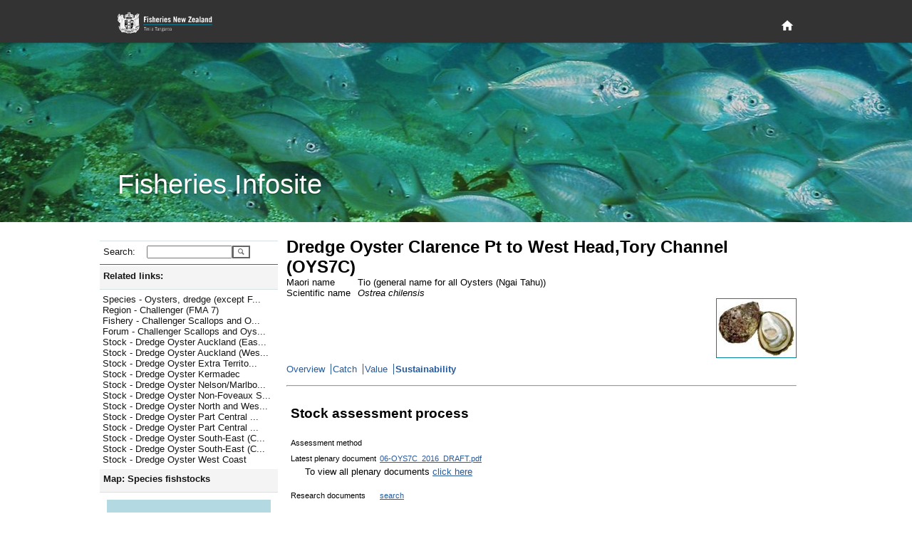

--- FILE ---
content_type: text/html; charset=utf-8
request_url: https://fs.fish.govt.nz/Page.aspx?pk=8&tk=42&stock=OYS7C
body_size: 17899
content:

<!DOCTYPE html PUBLIC "-//W3C//DTD XHTML 1.0 Strict//EN" "http://www.w3.org/TR/xhtml1/DTD/xhtml1-strict.dtd">
<html xmlns="http://www.w3.org/1999/xhtml" xml:lang="en-nz" lang="en-nz">
	<head id="ctl00_Head1">
		     <!-- Google tag (gtag.js) -->
		<script async="true" src="https://www.googletagmanager.com/gtag/js?id=G-1HHK01NNWJ" type="text/javascript"></script>
		<title>
	Dredge Oyster Clarence Pt to West Head,Tory Channel (OYS7C) - Sustainability
</title><meta name="ROBOTS" content="index,follow" /><meta name="nzgls.publisher" content="New Zealand Ministry for Primary Industries" /><meta name="dc.title" content="New Zealand Ministry for Primary Industries Website" /><meta name="dc.description" content="New Zealand Ministry for Primary Industries Website" /><meta name="dc.identity" content="/en-nz/FCS/default.htm" /><meta name="dc.date.created" content="2009-01-01 10:54:12" /><meta name="dc.date.modified" content="2009-01-01 21:32:32" /><meta name="dc.language" content="en" /><link rel="stylesheet" href="App_Themes/English/fish.css" type="text/css" /><link rel="stylesheet" href="App_Themes/English/rebrand.css" type="text/css" />
		<!--[if IE]>
		<link id="ctl00_fishIECSS" rel="stylesheet" href="App_Themes/English/fishIE.css" type="text/css" />
		<![endif]--> 
		<!--[if lt IE 7]>
		<link id="ctl00_fishIE6CSS" rel="stylesheet" href="App_Themes/English/fishIE6.css" type="text/css" /><link id="ctl00_IEMenu6CSS" rel="stylesheet" href="App_Themes/English/IEMenu6.css" type="text/css" />
		<![endif]--> 
		<!--[if gte IE 7]>
		<link id="ctl00_fishIE7CSS" rel="stylesheet" href="App_Themes/English/fishIE7.css" type="text/css" />
		<![endif]--> 
	<style type="text/css">
	.ctl00_Header_uxHeaderMenu_uxMenu_0 { background-color:white;visibility:hidden;display:none;position:absolute;left:0px;top:0px; }
	.ctl00_Header_uxHeaderMenu_uxMenu_1 { text-decoration:none; }
	.ctl00_Header_uxHeaderMenu_uxMenu_2 {  }

</style></head>
	<body>
	    <div id="page-wrapper">
            
<header id="page-head" role="banner">
    <div class="wrapper">
        <h1>
        	<a href="http://www.mpi.govt.nz/fisheriesnz" title="Fisheries New Zealand Home Page">
            </a>
        </h1>
        <div id="page-head-utilities">
            <nav id="primary-nav" role="navigation">
                <a class="visuallyhidden" id="primary-nav-link"></a>
                <ul>
                    <li id="home-nav">
                        <a title="Home" href="/">
                            <svg fill="#ffffff" height="15" viewBox="0 0 48 48" width="15" xmlns="http://www.w3.org/2000/svg">
                                <path d="M20 40v-12h8v12h10v-16h6l-20-18-20 18h6v16z" />
                            </svg>
                        </a>
                    </li>
                </ul>
            </nav>
        </div>
    </div>
</header>
<section id="page-banner" >
    <header>
        <div class="wrapper">
            <h2>
                Fisheries Infosite
            </h2>
        </div>
    </header>
</section>


<div id="ctl00_Header_specialMenuContainer" class="HeaderBottomContainer" style="display:none;">
	<div class="HeaderBottomLeft">
   		<a id="ctl00_Header_uxTitle" alt="Fisheries New Zealand" class="HeaderLeftTitle" href="default.aspx"><img src="App_Themes/English/Images/nz-fisheries_bar2.gif" style="border-width:0px;" /></a>
	</div>
	<div class="HeaderBottomMenu">
		
<div class="HeaderMenuContainer">
	
<div class="HeaderMenu" id="ctl00_Header_uxHeaderMenu_uxMenu">
	<div class="AspNet-Menu-Horizontal">
			<ul class="AspNet-Menu">
				<li class="AspNet-Menu-Leaf">
					<a href="Page.aspx?pk=91" class="AspNet-Menu-Link">
						Home</a>
				</li>
				<li class="AspNet-Menu-WithChildren">
					<a href="Page.aspx?pk=45" class="AspNet-Menu-Link">
						Our fisheries</a>
					<ul>
						<li class="AspNet-Menu-Leaf">
							<a href="Page.aspx?pk=6" class="AspNet-Menu-Link">
								Species</a>
						</li>
						<li class="AspNet-Menu-Leaf">
							<a href="Page.aspx?pk=18" class="AspNet-Menu-Link">
								Environment</a>
						</li>
						<li class="AspNet-Menu-Leaf">
							<a href="Page.aspx?pk=4" class="AspNet-Menu-Link">
								Fishing</a>
						</li>
						<li class="AspNet-Menu-Leaf">
							<a href="Page.aspx?pk=16" class="AspNet-Menu-Link">
								Stock status</a>
						</li>
					</ul>
				</li>
				<li class="AspNet-Menu-WithChildren">
					<a href="Page.aspx?pk=92" class="AspNet-Menu-Link">
						Sector perspectives</a>
					<ul>
						<li class="AspNet-Menu-Leaf">
							<a href="Page.aspx?pk=130" class="AspNet-Menu-Link">
								Commercial</a>
						</li>
					</ul>
				</li>
				<li class="AspNet-Menu-WithChildren">
					<a href="Page.aspx?pk=13" class="AspNet-Menu-Link">
						Fisheries management</a>
					<ul>
						<li class="AspNet-Menu-Leaf">
							<a href="Page.aspx?pk=90" class="AspNet-Menu-Link">
								Outcomes</a>
						</li>
					</ul>
				</li>
				<li class="AspNet-Menu-WithChildren">
					<a href="Page.aspx?pk=95" class="AspNet-Menu-Link">
						Our place in the world</a>
					<ul>
						<li class="AspNet-Menu-Leaf">
							<a href="Page.aspx?pk=9" class="AspNet-Menu-Link">
								Foreign Trade</a>
						</li>
					</ul>
				</li>
			</ul>

	</div>
</div>
</div>

	</div>
</div>


<script type="text/javascript">
//<![CDATA[
	function ShowHideElement(c, i) {
		var x = document.getElementById(c);
		if (x.style.display == 'none') {
			i.src = 'App_Themes/English/Images/minus.gif';
			x.style.display = display = 'inline';
		}
		else {
			i.src = 'App_Themes/English/Images/plus.gif';
			x.style.display = display = 'none';
		}
	}
	
   /* For table rows */
	function ShowHide(ctl_id, img) {
	    var childRows = document.getElementsByName(ctl_id)
	    var i
	    var display
	    if (childRows.length == 0) { return; }
	    if (childRows[0].style.display == 'none') {
	        img.src = 'App_Themes/English/Images/minus.gif';
	        display = 'inline';
	    }
	    else {
	        img.src = 'App_Themes/English/Images/plus.gif';
	        display = 'none';
	    }
	    for (i = 0; i < childRows.length; i++) {
	        childRows[i].style.display = display;
	    }
	} 
   	
//]]>
</script>

            <div class="PageContainer" style="padding-bottom: 6rem">
			    <form method="post" action="Page.aspx?pk=8&amp;tk=42&amp;stock=OYS7C" id="aspnetForm">
<div>
<input type="hidden" name="__EVENTTARGET" id="__EVENTTARGET" value="" />
<input type="hidden" name="__EVENTARGUMENT" id="__EVENTARGUMENT" value="" />
<input type="hidden" name="__LASTFOCUS" id="__LASTFOCUS" value="" />
<input type="hidden" name="__VIEWSTATE" id="__VIEWSTATE" value="/[base64]/[base64]/[base64]/[base64]/[base64]/[base64]/[base64]/[base64]/[base64]/[base64]/[base64]/[base64]/[base64]/[base64]/cGs9OCZzdG9jaz1PWVM4QRYKHxAFBE9ZUzkfEQU5MTIwLDk4LDExMyw3OCw5OSw2NiwxMDEsMzYsODYsMzYsNjUsNDgsNjEsNjksNzcsOTAsMTIwLDk4HxILKwQBHxMFBV9zZWxmHwMFGi9QYWdlLmFzcHg/[base64]/c3JoPTgwJnNrZD0xHwMFFi9QYWdlLmFzcHg/[base64]" />
</div>

<script type="text/javascript">
//<![CDATA[
var theForm = document.forms['aspnetForm'];
if (!theForm) {
    theForm = document.aspnetForm;
}
function __doPostBack(eventTarget, eventArgument) {
    if (!theForm.onsubmit || (theForm.onsubmit() != false)) {
        theForm.__EVENTTARGET.value = eventTarget;
        theForm.__EVENTARGUMENT.value = eventArgument;
        theForm.submit();
    }
}
//]]>
</script>



<script src="/WebResource.axd?d=mUAcZjGTZVYWsQhBYIhrSvocZ_7tzJEA_4sEj2Syeph3D_ztWZ4NkA1qpiA6Qaeu-5fL23wb477mA5-VQ69gdDECjvbPMTAdh_k6rkODye2yIfi7YjPiW4wnkQ2LFr6Jf7AWeg2&amp;t=637595117352049550" type="text/javascript"></script>
<script src="/WebResource.axd?d=7_2SzOG6Kn_H8e8JdiI2Tl84XQIQWQGLv2uedSm3yefnRLPq1Pl2MVqva9GyjGyv2pGvOr_EiMD6d-hYMur6MWbT7TuAJL2qX0abLeuGv9v7B0c_qV6QLQH3RmwE2OOZCxkfIQ2&amp;t=637595117352049550" type="text/javascript"></script><link href="/WebResource.axd?d=N74EzStvGckACDs1WKehb42XO3-XY0ZorpwYdXyy0jLtrf8iei-inx-o6j0y6yJ6jhYIdUSAgCDGSKbtQssPQ4QjMqDrKdc3BKvZVk4M8rZO4bHR0&t=637595117352049550" type="text/css" rel="stylesheet"></link><link href="/WebResource.axd?d=aJk2VbnllqJfgyGjw3jrGsgNU8nuurihPIs-k0pyR0vJp01N9wJJGdeTs8x3bXbEStCo9qIShy_swpaG9YoXqzEOyqones_x9bQ3hSThyqojfwbyxySV_UDpNlOw97nW5PpqzN23P-WBvCYvTgcN5fvj_qM1&t=637595117352049550" type="text/css" rel="stylesheet"></link>
<div>

	<input type="hidden" name="__VIEWSTATEGENERATOR" id="__VIEWSTATEGENERATOR" value="3989C74E" />
</div>
				    <table width="1000px" border="0" cellspacing="0" cellpadding="0">
					    <tr>
						    <td style="width:250px; vertical-align: top">
							    <div class="NavContainer">
								    <div class="NavContainerHeader">
									    <div class="NavContainerHeaderBar">&nbsp;</div>
									    <div class="NavContainerHeaderCorner">&nbsp;</div>
								    </div>
								    <a name="skiplink" style="display:inline;width:0;height:0"></a>
								    <table border="0" cellpadding="0" cellspacing="0" style="width:250px; display:inline-table;">
									    <tr>
										    <td>
											    
	 <div class="LeftMenu">
	<div class="LeftMenuItem LevelSearch">
		<div id="ctl00_ContentPlaceHolder1_ctl00_uxSearchPanel" onkeypress="javascript:return WebForm_FireDefaultButton(event, 'ctl00_ContentPlaceHolder1_ctl00_uxGo')" style="margin:0;padding:0">
	
			<table border="0" cellpadding="0" cellspacing="0">
				<tr>
				<td><div class="LeftMenuItemLeft2 LeftMenuLevel1Bullet">Search:</div></td>
				<td><div class="LeftMenuItemRight">
					<input name="ctl00$ContentPlaceHolder1$ctl00$uxSearchText" type="text" id="ctl00_ContentPlaceHolder1_ctl00_uxSearchText" accesskey="3" title="Enter a species code, stock code or fish plan code and go directly to the page" style="width:112px;" />
					</div>
				</td>
				<td valign="top">
				    <input type="submit" name="ctl00$ContentPlaceHolder1$ctl00$uxGo" value="" id="ctl00_ContentPlaceHolder1_ctl00_uxGo" class="searchbutton" />
				</td>
				</tr>
			</table>
        
</div>
	</div>
</div>



<script type="text/javascript">
<!--
function ShowHideLocal(id,hl) {
	var d = document.getElementById(id);
	if (d.style.display == "none")
	{
		document.getElementById(hl).className = "LeftMenuItemWhole LeftMenuLevel1Expanded LeftMenuLinkWhite";
        d.style.display = "";
    }
	else {
		document.getElementById(hl).className = "LeftMenuItemWhole LeftMenuLevel1Collapsed LeftMenuLinkWhite";
        d.style.display = "none";
	}
}
// -->
</script>
<div id="uxHeaderPanel" class="LeftMenuItem Level1">
	<div id="ctl00_ContentPlaceHolder1_ctl01_uxShowHide_uxHeaderLabel" title="Click here to toggle display of related links. " class="LeftMenuItemWhole LeftMenuLevel1Expanded LeftMenuLinkWhite" onclick="ShowHideLocal('uxToggleContainer_fdb3bd9a-4a6a-4c0e-b3ae-6cf3d4d7f6a5','ctl00_ContentPlaceHolder1_ctl01_uxShowHide_uxHeaderLabel')">Related links:</div>
</div>
<div id="uxToggleContainer_fdb3bd9a-4a6a-4c0e-b3ae-6cf3d4d7f6a5" class="LeftMenuTaskList Level2" style="display: ;">




	<ul class="NoBullet">
			<li><a id="ctl00_ContentPlaceHolder1_ctl01_uxLinkList_ctrl0_uxLink" title="Jump to Species - Oysters, dredge (except Foveaux Strait)" class="LeftMenuLink" href="https://fs.fish.govt.nz/Page.aspx?pk=7&amp;sc=OYS">Species - Oysters, dredge (except F...</a></li>
		
			<li><a id="ctl00_ContentPlaceHolder1_ctl01_uxLinkList_ctrl1_uxLink" title="Jump to Region - Challenger (FMA 7)" class="LeftMenuLink" href="https://fs.fish.govt.nz/Page.aspx?pk=41&amp;fyk=36">Region - Challenger (FMA 7)</a></li>
		
			<li><a id="ctl00_ContentPlaceHolder1_ctl01_uxLinkList_ctrl2_uxLink" title="Jump to Fishery - Challenger Scallops and Oysters" class="LeftMenuLink" href="https://fs.fish.govt.nz/Page.aspx?pk=5&amp;fpid=33">Fishery - Challenger Scallops and O...</a></li>
		
			<li><a id="ctl00_ContentPlaceHolder1_ctl01_uxLinkList_ctrl3_uxLink" title="Jump to Forum - Challenger Scallops and Oysters" class="LeftMenuLink" href="https://fs.fish.govt.nz/Page.aspx?pk=35&amp;fk=33">Forum - Challenger Scallops and Oys...</a></li>
		
			<li><a id="ctl00_ContentPlaceHolder1_ctl01_uxLinkList_ctrl4_uxLink" title="Jump to Stock - Dredge Oyster Auckland (East)" class="LeftMenuLink" href="https://fs.fish.govt.nz/Page.aspx?pk=8&amp;stock=OYS1">Stock - Dredge Oyster Auckland (Eas...</a></li>
		
			<li><a id="ctl00_ContentPlaceHolder1_ctl01_uxLinkList_ctrl5_uxLink" title="Jump to Stock - Dredge Oyster Auckland (West)" class="LeftMenuLink" href="https://fs.fish.govt.nz/Page.aspx?pk=8&amp;stock=OYS9">Stock - Dredge Oyster Auckland (Wes...</a></li>
		
			<li><a id="ctl00_ContentPlaceHolder1_ctl01_uxLinkList_ctrl6_uxLink" title="Jump to Stock - Dredge Oyster Extra Territorial (200 mile limit)" class="LeftMenuLink" href="https://fs.fish.govt.nz/Page.aspx?pk=8&amp;stock=OYSET">Stock - Dredge Oyster Extra Territo...</a></li>
		
			<li><a id="ctl00_ContentPlaceHolder1_ctl01_uxLinkList_ctrl7_uxLink" title="Jump to Stock - Dredge Oyster Kermadec" class="LeftMenuLink" href="https://fs.fish.govt.nz/Page.aspx?pk=8&amp;stock=OYS10">Stock - Dredge Oyster Kermadec</a></li>
		
			<li><a id="ctl00_ContentPlaceHolder1_ctl01_uxLinkList_ctrl8_uxLink" title="Jump to Stock - Dredge Oyster Nelson/Marlborough fishery" class="LeftMenuLink" href="https://fs.fish.govt.nz/Page.aspx?pk=8&amp;stock=OYS7">Stock - Dredge Oyster Nelson/Marlbo...</a></li>
		
			<li><a id="ctl00_ContentPlaceHolder1_ctl01_uxLinkList_ctrl9_uxLink" title="Jump to Stock - Dredge Oyster Non-Foveaux Strait Southland" class="LeftMenuLink" href="https://fs.fish.govt.nz/Page.aspx?pk=8&amp;stock=OYS5A">Stock - Dredge Oyster Non-Foveaux S...</a></li>
		
			<li><a id="ctl00_ContentPlaceHolder1_ctl01_uxLinkList_ctrl10_uxLink" title="Jump to Stock - Dredge Oyster North and West of Farewell Spit" class="LeftMenuLink" href="https://fs.fish.govt.nz/Page.aspx?pk=8&amp;stock=OYS7B">Stock - Dredge Oyster North and Wes...</a></li>
		
			<li><a id="ctl00_ContentPlaceHolder1_ctl01_uxLinkList_ctrl11_uxLink" title="Jump to Stock - Dredge Oyster Part Central (East)" class="LeftMenuLink" href="https://fs.fish.govt.nz/Page.aspx?pk=8&amp;stock=OYS2A">Stock - Dredge Oyster Part Central ...</a></li>
		
			<li><a id="ctl00_ContentPlaceHolder1_ctl01_uxLinkList_ctrl12_uxLink" title="Jump to Stock - Dredge Oyster Part Central (Egmont)" class="LeftMenuLink" href="https://fs.fish.govt.nz/Page.aspx?pk=8&amp;stock=OYS8A">Stock - Dredge Oyster Part Central ...</a></li>
		
			<li><a id="ctl00_ContentPlaceHolder1_ctl01_uxLinkList_ctrl13_uxLink" title="Jump to Stock - Dredge Oyster South-East (Chatham Rise)" class="LeftMenuLink" href="https://fs.fish.govt.nz/Page.aspx?pk=8&amp;stock=OYS4">Stock - Dredge Oyster South-East (C...</a></li>
		
			<li><a id="ctl00_ContentPlaceHolder1_ctl01_uxLinkList_ctrl14_uxLink" title="Jump to Stock - Dredge Oyster South-East (Coast)" class="LeftMenuLink" href="https://fs.fish.govt.nz/Page.aspx?pk=8&amp;stock=OYS3">Stock - Dredge Oyster South-East (C...</a></li>
		
			<li><a id="ctl00_ContentPlaceHolder1_ctl01_uxLinkList_ctrl15_uxLink" title="Jump to Stock - Dredge Oyster West Coast" class="LeftMenuLink" href="https://fs.fish.govt.nz/Page.aspx?pk=8&amp;stock=OYS7A">Stock - Dredge Oyster West Coast</a></li>
		</ul>
</div>
<script type="text/javascript">
<!--
function ShowHideLocal(id,hl) {
	var d = document.getElementById(id);
	if (d.style.display == "none")
	{
		document.getElementById(hl).className = "LeftMenuItemWhole LeftMenuLevel1Expanded LeftMenuLinkWhite";
        d.style.display = "";
    }
	else {
		document.getElementById(hl).className = "LeftMenuItemWhole LeftMenuLevel1Collapsed LeftMenuLinkWhite";
        d.style.display = "none";
	}
}
// -->
</script>
<div id="uxHeaderPanel" class="LeftMenuItem Level1">
	<div id="ctl00_ContentPlaceHolder1_ctl02_uxShowHide_uxHeaderLabel" title="Click here to toggle display of the map. " class="LeftMenuItemWhole LeftMenuLevel1Expanded LeftMenuLinkWhite" onclick="ShowHideLocal('uxToggleContainer_e21808a8-5439-48be-83d7-423b53e0428f','ctl00_ContentPlaceHolder1_ctl02_uxShowHide_uxHeaderLabel')">Map:&#160;Species fishstocks</div>
</div>
<div id="uxToggleContainer_e21808a8-5439-48be-83d7-423b53e0428f" class="LeftMenuTaskList Level2" style="display: ;">




	<div id="ctl00_ContentPlaceHolder1_ctl02_uxMapContainer" class="LeftMenuMapContainer Level2">
	
		<img id="ctl00_ContentPlaceHolder1_ctl02_uxMap" src="Image/21172/.aspx?sr=0" alt="QMA map" usemap="#ImageMapctl00_ContentPlaceHolder1_ctl02_uxMap" style="border-width:0px;" /><map name="ImageMapctl00_ContentPlaceHolder1_ctl02_uxMap" id="ImageMapctl00_ContentPlaceHolder1_ctl02_uxMap">
		<area shape="poly" coords="120,98,141,95,141,57,101,36,99,66,113,78,120,98" href="/Page.aspx?pk=8&amp;stock=OYS1" target="_self" title="OYS1" alt="OYS1" /><area shape="poly" coords="114,128,223,128,198,114,174,113,180,93,177,80,141,57,141,95,120,98,124,107,113,119,114,128" href="/Page.aspx?pk=8&amp;stock=OYS2A" target="_self" title="OYS2A" alt="OYS2A" /><area shape="poly" coords="80,178,125,159,125,128,102,128,67,145,64,160,80,178" href="/Page.aspx?pk=8&amp;stock=OYS3" target="_self" title="OYS3" alt="OYS3" /><area shape="poly" coords="125,159,225,159,229,140,223,128,125,128,125,159" href="/Page.aspx?pk=8&amp;stock=OYS4" target="_self" title="OYS4" alt="OYS4" /><area shape="poly" coords="69,240,106,229,114,218,113,205,143,216,175,210,189,196,191,173,225,159,125,159,80,178,68,164,57,165,65,161,67,145,13,145,0,201,36,232,69,240" href="/Page.aspx?pk=8&amp;stock=OYS5A" target="_self" title="OYS5A" alt="OYS5A" /><area shape="poly" coords="103,124,113,120,113,114,98,114,103,124" href="/Page.aspx?pk=8&amp;stock=OYS7" target="_self" title="OYS7" alt="OYS7" /><area shape="poly" coords="13,145,66,145,102,124,98,114,55,114,13,145" href="/Page.aspx?pk=8&amp;stock=OYS7A" target="_self" title="OYS7A" alt="OYS7A" /><area shape="poly" coords="55,114,111,114,77,90,55,114" href="/Page.aspx?pk=8&amp;stock=OYS7B" target="_self" title="OYS7B" alt="OYS7B" /><area shape="poly" coords="102,128,114,128,112,120,102,128" href="/Page.aspx?pk=8&amp;stock=OYS7C" target="_self" title="OYS7C" alt="OYS7C" /><area shape="poly" coords="115,119,124,107,120,98,77,90,115,119" href="/Page.aspx?pk=8&amp;stock=OYS8A" target="_self" title="OYS8A" alt="OYS8A" /><area shape="poly" coords="120,98,113,78,99,66,101,36,86,36,65,48,61,69,77,90,120,98" href="/Page.aspx?pk=8&amp;stock=OYS9" target="_self" title="OYS9" alt="OYS9" /><area shape="poly" coords="58,167,68,164,59,161,58,167" href="/Page.aspx?pk=8&amp;stock=OYU5" target="_self" title="OYU5" alt="OYU5" />
	</map>

		

		<span style="margin:10px 0 0 0">
			Explore more map features at 
			<a id="ctl00_ContentPlaceHolder1_ctl02_uxQMANabisLink" href="http://www.nabis.govt.nz" target="_blank" style="color:#285A9B;">NABIS</a>
		</span>
	
</div>
</div>
<script type="text/javascript">
<!--
function ShowHideLocal(id,hl) {
	var d = document.getElementById(id);
	if (d.style.display == "none")
	{
		document.getElementById(hl).className = "LeftMenuItemWhole LeftMenuLevel1Expanded LeftMenuLinkWhite";
        d.style.display = "";
    }
	else {
		document.getElementById(hl).className = "LeftMenuItemWhole LeftMenuLevel1Collapsed LeftMenuLinkWhite";
        d.style.display = "none";
	}
}
// -->
</script>
<div id="uxHeaderPanel" class="LeftMenuItem Level1">
	<div id="ctl00_ContentPlaceHolder1_ctl03_uxShowHide_uxHeaderLabel" class="LeftMenuItemWhole LeftMenuLevel1Collapsed LeftMenuLinkWhite" title="Click here to toggle display of Jump to: options. " onclick="ShowHideLocal('uxToggleContainer_f792c12c-dd4d-42f3-83f0-8572f117468b','ctl00_ContentPlaceHolder1_ctl03_uxShowHide_uxHeaderLabel')">Jump to:</div>
</div>
<div id="uxToggleContainer_f792c12c-dd4d-42f3-83f0-8572f117468b" class="LeftMenuTaskList Level2" style="display: none;">




	<div id="ctl00_ContentPlaceHolder1_ctl03_uxRegionPanel" class="LeftMenuItem Level2">
	
		<div class="LeftMenuItemLeft2 LeftMenuLevel2Bullet">Region:</div>
		<div class="LeftMenuItemRight">
			<select name="ctl00$ContentPlaceHolder1$ctl03$uxRegionList" onchange="javascript:setTimeout('__doPostBack(\'ctl00$ContentPlaceHolder1$ctl03$uxRegionList\',\'\')', 0)" id="ctl00_ContentPlaceHolder1_ctl03_uxRegionList" style="width:145px;">
		<option selected="selected" value="0"></option>
		<option value="17">Kermadec (FMA10)</option>
		<option value="53">North West (FMA 9)</option>
		<option value="54">Central (FMA 8)</option>
		<option value="38">North East Coast North Island (FMA 1)</option>
		<option value="37">Central (East) (FMA2)</option>
		<option value="36">Challenger (FMA 7)</option>
		<option value="35">Chatham Islands (FMA 4)</option>
		<option value="39">South-East Coast (FMA 3)</option>
		<option value="55">Southland/Fiordland (FMA 5)</option>
		<option value="56">Sub-Antarctic (FMA 6)</option>

	</select>
		</div>
	
</div>

	<div id="ctl00_ContentPlaceHolder1_ctl03_uxFisheryPanel" class="LeftMenuItem Level2">
	
		<div class="LeftMenuItemLeft2 LeftMenuLevel2Bullet">Fishery:</div>
		<div class="LeftMenuItemRight">
			<select name="ctl00$ContentPlaceHolder1$ctl03$uxFisheryList" onchange="javascript:setTimeout('__doPostBack(\'ctl00$ContentPlaceHolder1$ctl03$uxFisheryList\',\'\')', 0)" id="ctl00_ContentPlaceHolder1_ctl03_uxFisheryList" style="width:145px;">
		<option selected="selected" value="0"></option>
		<option value="55">Albacore tuna</option>
		<option value="11">Challenger Finfish</option>
		<option value="33">Challenger Scallops and Oysters</option>
		<option value="20">Challenger Shellfish</option>
		<option value="35">Chatham Islands (FMA 4)</option>
		<option value="32">Coromandel Scallops</option>
		<option value="18">Deepwater crabs</option>
		<option value="12">East Coast North Island Finfish</option>
		<option value="21">East Coast North Island Shellfish</option>
		<option value="29">Eels</option>
		<option value="34">Foveaux Strait Dredge Oysters</option>
		<option value="28">Freshwater (general)</option>
		<option value="53">Hake</option>
		<option value="16">Hoki (including key bycatch stocks)</option>
		<option value="50">Jack mackerel</option>
		<option value="17">Kermadec</option>
		<option value="27">Large pelagic species</option>
		<option value="51">Ling</option>
		<option value="13">North East Finfish </option>
		<option value="22">North East Shellfish</option>
		<option value="23">North West Shellfish (FMA 9)</option>
		<option value="31">Northland Scallops</option>
		<option value="15">Orange roughy</option>
		<option value="56">Oreo </option>
		<option value="46">Paua (PAU 5A)</option>
		<option value="57">Red Rock Lobster (all stocks)</option>
		<option value="43">Red Rock Lobster (CRA 3)</option>
		<option value="52">Scampi</option>
		<option value="26">Seaweed</option>
		<option value="54">Skipjack tuna</option>
		<option value="49">Southern Blue Whiting</option>
		<option value="9">Southern Finfish</option>
		<option value="10">Southern reef fish (FMA 3,5)</option>
		<option value="19">Southern Shellfish</option>
		<option value="48">Squid</option>
		<option value="14">West Coast North Island Finfish</option>

	</select>
		</div>
	
</div>

	

	<div id="ctl00_ContentPlaceHolder1_ctl03_uxSpeciesPanel" class="LeftMenuItem Level2">
	
		<div class="LeftMenuItemLeft2 LeftMenuLevel2Bullet">Species:</div>
		<div class="LeftMenuItemRight">
			<select name="ctl00$ContentPlaceHolder1$ctl03$uxSpecieList" onchange="javascript:setTimeout('__doPostBack(\'ctl00$ContentPlaceHolder1$ctl03$uxSpecieList\',\'\')', 0)" id="ctl00_ContentPlaceHolder1_ctl03_uxSpecieList" style="width:145px;">
		<option selected="selected" value="0"></option>
		<option value="PTE">Agar weed</option>
		<option value="ALB">Albacore tuna</option>
		<option value="BYS">Alfonsino</option>
		<option value="BYX">Alfonsino &amp; Long-finned beryx</option>
		<option value="ANC">Anchovy</option>
		<option value="ATO">Antarctic toothfish</option>
		<option value="XAN">Antipodean albatross</option>
		<option value="SQU">Arrow squid</option>
		<option value="BGZ">Banded stargazer</option>
		<option value="BAR">Barracouta</option>
		<option value="BAS">Bass</option>
		<option value="BIG">Bigeye tuna</option>
		<option value="BFL">Black flounder</option>
		<option value="BOE">Black oreo</option>
		<option value="PAU">Black Paua &amp; Yellowfoot Paua</option>
		<option value="PAI">Blackfoot paua</option>
		<option value="KBB">Bladder kelp</option>
		<option value="BCO">Blue cod</option>
		<option value="EMA">Blue mackerel</option>
		<option value="BMA">Blue maomao</option>
		<option value="BEM">Blue marlin</option>
		<option value="MOK">Blue moki</option>
		<option value="BWS">Blue shark</option>
		<option value="BNS">Bluenose</option>
		<option value="BDO">Bottlenose dolphin</option>
		<option value="BRI">Brill</option>
		<option value="NEB">Brodie's king crab</option>
		<option value="CAT">Brown bullhead catfish</option>
		<option value="KBL">Bull kelp</option>
		<option value="XBM">Buller's albatross</option>
		<option value="XBS">Buller's shearwater</option>
		<option value="BUT">Butterfish</option>
		<option value="XCM">Campbell albatross</option>
		<option value="CDL">Cardinal fish</option>
		<option value="XCI">Chatham Island albatross</option>
		<option value="COC">Cockle</option>
		<option value="CDD">Common dolphin</option>
		<option value="SME">Common smelt</option>
		<option value="WAR">Common warehou</option>
		<option value="CGR">Convict groper</option>
		<option value="CRB">Crab (Unspecified)</option>
		<option value="PZL">Deepwater clam</option>
		<option value="DDO">Dusky dolphin</option>
		<option value="ECK">Ecklonia</option>
		<option value="EEL">Eels, Marine (Unspecified)</option>
		<option value="ELE">Elephant fish</option>
		<option value="FLA">Flatfish</option>
		<option value="XFS">Flesh-footed shearwater</option>
		<option value="ANG">Freshwater eels</option>
		<option value="BYA">Frilled venus shell</option>
		<option value="FRO">Frostfish</option>
		<option value="GLX">Galaxiid (adult)</option>
		<option value="GAR">Garfish</option>
		<option value="SKI">Gemfish</option>
		<option value="RSO">Gemfish</option>
		<option value="GSH">Ghost shark</option>
		<option value="GSC">Giant spider crab</option>
		<option value="STA">Giant stargazer</option>
		<option value="GIZ">Giant Stargazer</option>
		<option value="XAU">Gibson's albatross</option>
		<option value="GGA">Gigartina</option>
		<option value="CAU">Goldfish</option>
		<option value="GRA">Gracilaria weed</option>
		<option value="GRP">Grass carp</option>
		<option value="XGF">Great-winged (Grey-faced) petrel</option>
		<option value="GFL">Greenback flounder</option>
		<option value="GLM">Green-lipped mussel</option>
		<option value="MSG">Green-lipped mussel</option>
		<option value="MSP">Green-lipped mussel (spat)</option>
		<option value="GMU">Grey mullet</option>
		<option value="XGP">Grey petrel</option>
		<option value="XGM">Grey-headed albatross</option>
		<option value="GUR">Gurnard</option>
		<option value="HAK">Hake</option>
		<option value="HAP">Hapuku</option>
		<option value="HPB">Hapuku &amp; Bass</option>
		<option value="HDO">Hector's dolphin</option>
		<option value="HOK">Hoki</option>
		<option value="HOR">Horse mussel</option>
		<option value="JMA">Jack mackerel</option>
		<option value="HSI">Jack-knife prawn</option>
		<option value="JDO">John dory</option>
		<option value="KAH">Kahawai</option>
		<option value="ATT">Kahawai</option>
		<option value="SUR">Kina</option>
		<option value="KIC">King crab</option>
		<option value="KTA">King tarakihi</option>
		<option value="KIN">Kingfish</option>
		<option value="KWH">Knobbed whelk</option>
		<option value="KOI">Koi carp</option>
		<option value="KOU">Koura</option>
		<option value="MMI">Large trough shell</option>
		<option value="LEA">Leatherjacket</option>
		<option value="LSO">Lemon sole</option>
		<option value="LES">Lessonia</option>
		<option value="XLM">Light-mantled sooty albatross</option>
		<option value="LIN">Ling</option>
		<option value="LFG">Long finned gemfish</option>
		<option value="BYD">Longfinned beryx</option>
		<option value="LFE">Long-finned freshwater eel</option>
		<option value="LDO">Lookdown dory</option>
		<option value="MAK">Mako shark</option>
		<option value="XMB">Masked booby</option>
		<option value="HDM">Maui's dolphin</option>
		<option value="MOO">Moonfish</option>
		<option value="JMM">Murphy's mackerel</option>
		<option value="LMU">Murray's king crab</option>
		<option value="FUR">New Zealand fur seal</option>
		<option value="HSL">New Zealand sea lion</option>
		<option value="XNP">Northern giant petrel</option>
		<option value="NKA">Northern kahawai</option>
		<option value="XNR">Northern royal albatross</option>
		<option value="NSD">Northern spiny dogfish</option>
		<option value="NOG">NZ Northern arrow squid</option>
		<option value="ESO">NZ sole</option>
		<option value="NOS">NZ Southern arrow squid</option>
		<option value="OCT">Octopus</option>
		<option value="ORH">Orange roughy</option>
		<option value="ORC">Orca</option>
		<option value="OEO">Oreo</option>
		<option value="OYS">Oysters, dredge (except Foveaux Strait)</option>
		<option value="OYU">Oysters, dredge (Foveaux Strait)</option>
		<option value="TOR">Pacific bluefin tuna</option>
		<option value="POY">Pacific oyster</option>
		<option value="PHC">Packhorse rock lobster</option>
		<option value="PAD">Paddle crab</option>
		<option value="GSP">Pale ghost shark</option>
		<option value="PAR">Parore</option>
		<option value="PTO">Patagonian toothfish</option>
		<option value="PIL">Pilchard</option>
		<option value="PPI">Pipi</option>
		<option value="POR">Porae</option>
		<option value="POS">Porbeagle shark</option>
		<option value="PRP">Porphyra</option>
		<option value="PRK">Prawn killer</option>
		<option value="QSC">Queen scallop</option>
		<option value="SAM">Quinnat salmon</option>
		<option value="RBM">Ray's bream</option>
		<option value="RCO">Red cod</option>
		<option value="CHC">Red crab</option>
		<option value="RSN">Red snapper</option>
		<option value="RBT">Redbait</option>
		<option value="REP">Rexea prometheoides</option>
		<option value="RIB">Ribaldo</option>
		<option value="SPO">Rig</option>
		<option value="DAN">Ringed dosinia</option>
		<option value="RSK">Rough skate</option>
		<option value="RBY">Rubyfish</option>
		<option value="XSA">Salvin's albatross</option>
		<option value="SFL">Sand flounder</option>
		<option value="SCA">Scallop</option>
		<option value="SCI">Scampi</option>
		<option value="SCH">School shark</option>
		<option value="SCC">Sea cucumber</option>
		<option value="ULV">Sea lettuce</option>
		<option value="SPE">Sea perch</option>
		<option value="SFE">Short-finned freshwater eel</option>
		<option value="DSU">Silky dosinia</option>
		<option value="SWA">Silver warehou</option>
		<option value="SKJ">Skipjack tuna</option>
		<option value="SPA">Slender sprat</option>
		<option value="SSO">Smooth oreo</option>
		<option value="SSK">Smooth skate</option>
		<option value="SNA">Snapper</option>
		<option value="SOS">Sockeye salmon</option>
		<option value="XSH">Sooty shearwater</option>
		<option value="XPB">Southern and Northern Buller’s (Pacific) Albatross</option>
		<option value="SBW">Southern blue whiting</option>
		<option value="STN">Southern bluefin tuna</option>
		<option value="XRA">Southern royal albatross</option>
		<option value="PDO">Southern tuatua</option>
		<option value="SOR">Spiky oreo</option>
		<option value="SPD">Spiny dogfish</option>
		<option value="CRA">Spiny red rock lobster</option>
		<option value="SPR">Sprats</option>
		<option value="SPM">Stout sprat</option>
		<option value="STM">Striped marlin</option>
		<option value="SWO">Swordfish</option>
		<option value="TAR">Tarakihi</option>
		<option value="NMP">Tarakihi</option>
		<option value="JMD">Trachurus declivis</option>
		<option value="JMN">Trachurus novaezelandiae</option>
		<option value="TRE">Trevally</option>
		<option value="SAE">Triangle shell</option>
		<option value="MDI">Trough shell</option>
		<option value="TRU">Trumpeter</option>
		<option value="TUA">Tuatua</option>
		<option value="TUR">Turbot</option>
		<option value="UNF">Unidentifiable</option>
		<option value="WOE">Warty oreo</option>
		<option value="XWP">Westland petrel</option>
		<option value="WWA">White warehou</option>
		<option value="WHI">Whitebait</option>
		<option value="XWM">White-capped albatross</option>
		<option value="XWC">White-chinned petrel</option>
		<option value="YBF">Yellowbelly flounder</option>
		<option value="YEM">Yellow-eyed mullet</option>
		<option value="XYP">Yellow-eyed penguin</option>
		<option value="YFN">Yellowfin tuna</option>
		<option value="PAA">Yellowfoot paua</option>

	</select>
		</div>
	
</div>
</div>


<script type="text/javascript">
<!--
function ShowHideLocal(id,hl) {
	var d = document.getElementById(id);
	if (d.style.display == "none")
	{
		document.getElementById(hl).className = "LeftMenuItemWhole LeftMenuLevel1Expanded LeftMenuLinkWhite";
        d.style.display = "";
    }
	else {
		document.getElementById(hl).className = "LeftMenuItemWhole LeftMenuLevel1Collapsed LeftMenuLinkWhite";
        d.style.display = "none";
	}
}
// -->
</script>
<div id="uxHeaderPanel" class="LeftMenuItem Level1">
	<div id="ctl00_ContentPlaceHolder1_ctl04_uxShowHide_uxHeaderLabel" class="LeftMenuItemWhole LeftMenuLevel1Collapsed LeftMenuLinkWhite" title="Click here to toggle display of website tools. " onclick="ShowHideLocal('uxToggleContainer_261cea90-c4d8-4e9e-945f-91a403afaf7f','ctl00_ContentPlaceHolder1_ctl04_uxShowHide_uxHeaderLabel')">Tools:</div>
</div>
<div id="uxToggleContainer_261cea90-c4d8-4e9e-945f-91a403afaf7f" class="LeftMenuTaskList Level2" style="display: none;">




	<div id="ctl00_ContentPlaceHolder1_ctl04_uxLinkContainer" class="LeftMenuTaskList Level2">
	
	
		<a id="ctl00_ContentPlaceHolder1_ctl04_uxDocLib" title="Jump to Document library page. " class="LeftMenuLink" href="Page.aspx?pk=61">Document library</a>
		<br />
		<a id="ctl00_ContentPlaceHolder1_ctl04_uxGlossary" title="Jump to Glossary page. " class="LeftMenuLink" href="Page.aspx?pk=77">Glossary</a>
		<br />
		<a id="ctl00_ContentPlaceHolder1_ctl04_uxMaps" title="Open NABIS geospatial website in a new browser window. " class="LeftMenuLink" href="http://www.nabis.govt.nz" target="_blank">Maps »</a>
		<br />
		
	
</div>
</div>


 
										    </td>
									    </tr>
								    </table>
								    <div class="NavContainerFooter">
									    <div class="NavContainerFooterBar">&nbsp;</div>
									    <div class="NavContainerFooterCorner">&nbsp;</div>
								    </div>
							    </div>
						    </td>
						    <td style="width:750px; vertical-align: top">
							    <div class="ContentContainer">
								    <div style="margin:12px">
									    

<script type="text/javascript" language="javascript">
    window.dataLayer = window.dataLayer || [];
    function gtag() { dataLayer.push(arguments); }
    gtag('js', new Date());

    gtag('config', 'G-1HHK01NNWJ');
</script>

    <script type="text/javascript" language="javascript">
        (function (i, s, o, g, r, a, m) {
            i['GoogleAnalyticsObject'] = r; i[r] = i[r] || function () {
                (i[r].q = i[r].q || []).push(arguments)
            }, i[r].l = 1 * new Date(); a = s.createElement(o),
  m = s.getElementsByTagName(o)[0]; a.async = 1; a.src = g; m.parentNode.insertBefore(a, m)
        })(window, document, 'script', 'https://www.google-analytics.com/analytics.js', 'ga');

        ga('create', 'UA-81490914-2', 'auto');
        ga('send', 'pageview');

</script>
	 

    
    
    <div id="ctl00_ContentPlaceHolder2_divPageTitle">
	
        <h1><span id="ctl00_ContentPlaceHolder2_uxPageTitle"></span></h1>
    
</div>
    

<div style="width:100%;">
	<div style="float:left;">

		<div style="float:left">
			<span id="ctl00_ContentPlaceHolder2_ctl01_lblTitle" class="h1">Dredge Oyster Clarence Pt to West Head,Tory Channel (OYS7C)</span>
		</div>

		<div style="clear:left">
			<div style="float:left; width:100px">Maori name</div>
			<div style="float:left;">
			    <span id="ctl00_ContentPlaceHolder2_ctl01_uxMaoriGenericName">Tio (general name for all Oysters (Ngai Tahu))</span>
			    
			    
			</div>
		</div>

		<div style="clear:left">
			<div style="float:left; width:100px">Scientific name</div>
			<div style="float:left;font-style:italic"><span id="ctl00_ContentPlaceHolder2_ctl01_lblScientificName">Ostrea chilensis</span></div>
		</div>

	</div>

	<div id="ctl00_ContentPlaceHolder2_ctl01_uxSpecieImageContainer" style="float:right; border:solid 1px #00849f; padding:1px; font-size:0px;">
	<a id="ctl00_ContentPlaceHolder2_ctl01_hlSpecieImage" href="/Page.aspx?pk=7&amp;sc=OYS"><img src="/Image/10004/.aspx?srh=80&amp;skd=1" style="border-width:0px;" /></a>
</div>

</div>
<div style="clear:both"></div>

    
	
	
			<div class="TabContainer">
		
			<div class="TabContainerCell" id="cell">
				<a id="ctl00_ContentPlaceHolder2_rptTabs_ctl01_uxTabLink" class="TabLink TabBorderR" href="Page.aspx?pk=8&amp;tk=31&amp;stock=OYS7C">Overview</a>
        	</div>
		
			<div class="TabContainerCell" id="cell">
				<a id="ctl00_ContentPlaceHolder2_rptTabs_ctl02_uxTabLink" class="TabLink TabBorderR" href="Page.aspx?pk=8&amp;tk=41&amp;stock=OYS7C">Catch</a>
        	</div>
		
			<div class="TabContainerCell" id="cell">
				<a id="ctl00_ContentPlaceHolder2_rptTabs_ctl03_uxTabLink" class="TabLink TabBorderR" href="Page.aspx?pk=8&amp;tk=104&amp;stock=OYS7C">Value</a>
        	</div>
		
			<div class="TabContainerCell" id="cell">
				<a id="ctl00_ContentPlaceHolder2_rptTabs_ctl04_uxTabLink" class="TabLink  TabSelected" href="Page.aspx?pk=8&amp;tk=42&amp;stock=OYS7C">Sustainability</a>
        	</div>
		
			</div>
		
    <hr id="ctl00_ContentPlaceHolder2_hrTabsSeparator"></hr>
    
    
    <div>
        

<table cellspacing="5" style="width:100%">
    <tr>
        <td style="width:100%" valign="top">
            <table cellspacing="0" cellpadding="0" border="0">
	            <tr>
                    <td colspan="2"><h3>Stock assessment process</h3></td>
                </tr>

                <tr>
                    <td class="HeaderCell">Assessment method</td>
                    <td class="DataCell"><span id="ctl00_ContentPlaceHolder2_ctl00_uxAssessmentMethod"></span></td>
                </tr>
                <tr>
                    <td class="HeaderCell">Latest plenary document</td>
                    <td class="DataCell"><a id="ctl00_ContentPlaceHolder2_ctl00_hlLatestPlenaryDocument" href="Page.aspx?pk=113&amp;dk=24458">06-OYS7C_2016_DRAFT.pdf</a></td>
                </tr>
                <tr>
                    <td colspan="2">
                        <div style="padding-left:20px;">
                            To view all plenary documents <a id="ctl00_ContentPlaceHolder2_ctl00_hlPlenaryDocuments" href="Page.aspx?pk=61&amp;tk=212&amp;filSC=Species|OYS&amp;filAutoRun=1&amp;filYr=0">click here</a>
                            <br /><br />
                        </div>
                    </td>
                </tr>
                <tr>
                    <td class="HeaderCell">Research documents</td>
                    <td class="DataCell"><a id="ctl00_ContentPlaceHolder2_ctl00_hlResearchDocuments" href="Page.aspx?pk=61&amp;tk=209&amp;filSC=Species|OYS&amp;filAutoRun=1">search</a></td>
                </tr>
            </table>
        </td>
    </tr>
    <tr>
        <td class="HeaderCell" colspan="2">Notes</td>
    </tr>
    <tr>
        <td colspan="2">
            <div style="padding-left:20px;">
                <br /><br />
            </div>
        </td>
    </tr>
</table>


    </div>
    <a name="bottom" ></a>

								    </div>
							    </div>
						    </td>
					    </tr>
				    </table>
			    
<script src="/WebResource.axd?d=CzqzCoUH0p6q4TOKNNTZTeEfoXg7JULbx_h8G2h_1HfSM4Bm0fl55FLnvZufDtH-S8of3S5_ZkO5KveuU79AHu20r8Y1&amp;t=638334046366291323" type="text/javascript"></script>
</form>
		    </div>
		    <div>
    <footer id="page-foot" role="contentinfo" >
        <div id="page-foot-lower">
            <div class="wrapper">
                <div id="page-foot-logo">
                    <a class="mpi-logo" href="http://www.mpi.govt.nz"></a>
                </div>
                <div id="page-foot-links">
                    <a id="ctl00_Footer_uxLoginView_uxLogin" href="https://fs.fish.govt.nz/secure/login.aspx">Log in</a> |
		            <a id="Mpi" accesskey="/" title="Mpi.govt.nz" href="http://mpi.govt.nz" target="_blank">mpi.govt.nz</a> | 
    		        <a id="ctl00_Footer_uxDataNotes" accesskey="2" title="Data notes and assumptions. " href="Page.aspx?pk=138">Data notes and assumptions</a> |
    		        <a id="Contact" title="Contact Us" href="http://www.mpi.govt.nz/contact-us" target="_blank">Contact Us</a> | 
    		        <a id="Copyright" title="Mpi Copyright" href="http://www.mpi.govt.nz/about-this-site/mpi-copyright/" target="_blank">MPI copyright</a>
                </div>
                <div id="page-foot-govlogo">
                    <a class="mpi-govlogo" href="http://www.mpi.govt.nz"></a>
                </div>
	        </div>
        </div>
    </footer>
</div>

        </div>
	</body>
</html>
